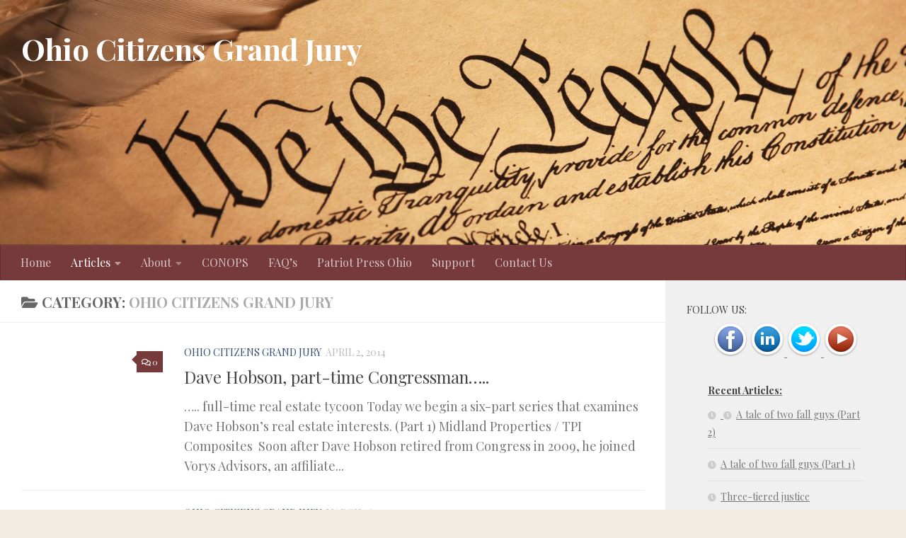

--- FILE ---
content_type: text/html; charset=UTF-8
request_url: https://ohiocitizensgrandjury.com/category/ohio-citizens-grand-jury/page/11/
body_size: 14652
content:
<!DOCTYPE html>
<html class="no-js" lang="en-US">
<head>
  <meta charset="UTF-8">
  <meta name="viewport" content="width=device-width, initial-scale=1.0">
  <link rel="profile" href="https://gmpg.org/xfn/11" />
  <link rel="pingback" href="https://ohiocitizensgrandjury.com/xmlrpc.php">

  <title>Ohio Citizens Grand Jury &#8211; Page 11 &#8211; Ohio Citizens Grand Jury</title>
<meta name='robots' content='max-image-preview:large' />
<script>document.documentElement.className = document.documentElement.className.replace("no-js","js");</script>
<link rel='dns-prefetch' href='//cdn.jsdelivr.net' />
<link rel="alternate" type="application/rss+xml" title="Ohio Citizens Grand Jury &raquo; Feed" href="https://ohiocitizensgrandjury.com/feed/" />
<link rel="alternate" type="application/rss+xml" title="Ohio Citizens Grand Jury &raquo; Comments Feed" href="https://ohiocitizensgrandjury.com/comments/feed/" />
<link id="hu-user-gfont" href="//fonts.googleapis.com/css?family=Playfair+Display:400,400italic,700&subset=latin,latin-ext" rel="stylesheet" type="text/css"><link rel="alternate" type="application/rss+xml" title="Ohio Citizens Grand Jury &raquo; Ohio Citizens Grand Jury Category Feed" href="https://ohiocitizensgrandjury.com/category/ohio-citizens-grand-jury/feed/" />
<style id='wp-img-auto-sizes-contain-inline-css'>
img:is([sizes=auto i],[sizes^="auto," i]){contain-intrinsic-size:3000px 1500px}
/*# sourceURL=wp-img-auto-sizes-contain-inline-css */
</style>
<style id='wp-emoji-styles-inline-css'>

	img.wp-smiley, img.emoji {
		display: inline !important;
		border: none !important;
		box-shadow: none !important;
		height: 1em !important;
		width: 1em !important;
		margin: 0 0.07em !important;
		vertical-align: -0.1em !important;
		background: none !important;
		padding: 0 !important;
	}
/*# sourceURL=wp-emoji-styles-inline-css */
</style>
<style id='wp-block-library-inline-css'>
:root{--wp-block-synced-color:#7a00df;--wp-block-synced-color--rgb:122,0,223;--wp-bound-block-color:var(--wp-block-synced-color);--wp-editor-canvas-background:#ddd;--wp-admin-theme-color:#007cba;--wp-admin-theme-color--rgb:0,124,186;--wp-admin-theme-color-darker-10:#006ba1;--wp-admin-theme-color-darker-10--rgb:0,107,160.5;--wp-admin-theme-color-darker-20:#005a87;--wp-admin-theme-color-darker-20--rgb:0,90,135;--wp-admin-border-width-focus:2px}@media (min-resolution:192dpi){:root{--wp-admin-border-width-focus:1.5px}}.wp-element-button{cursor:pointer}:root .has-very-light-gray-background-color{background-color:#eee}:root .has-very-dark-gray-background-color{background-color:#313131}:root .has-very-light-gray-color{color:#eee}:root .has-very-dark-gray-color{color:#313131}:root .has-vivid-green-cyan-to-vivid-cyan-blue-gradient-background{background:linear-gradient(135deg,#00d084,#0693e3)}:root .has-purple-crush-gradient-background{background:linear-gradient(135deg,#34e2e4,#4721fb 50%,#ab1dfe)}:root .has-hazy-dawn-gradient-background{background:linear-gradient(135deg,#faaca8,#dad0ec)}:root .has-subdued-olive-gradient-background{background:linear-gradient(135deg,#fafae1,#67a671)}:root .has-atomic-cream-gradient-background{background:linear-gradient(135deg,#fdd79a,#004a59)}:root .has-nightshade-gradient-background{background:linear-gradient(135deg,#330968,#31cdcf)}:root .has-midnight-gradient-background{background:linear-gradient(135deg,#020381,#2874fc)}:root{--wp--preset--font-size--normal:16px;--wp--preset--font-size--huge:42px}.has-regular-font-size{font-size:1em}.has-larger-font-size{font-size:2.625em}.has-normal-font-size{font-size:var(--wp--preset--font-size--normal)}.has-huge-font-size{font-size:var(--wp--preset--font-size--huge)}.has-text-align-center{text-align:center}.has-text-align-left{text-align:left}.has-text-align-right{text-align:right}.has-fit-text{white-space:nowrap!important}#end-resizable-editor-section{display:none}.aligncenter{clear:both}.items-justified-left{justify-content:flex-start}.items-justified-center{justify-content:center}.items-justified-right{justify-content:flex-end}.items-justified-space-between{justify-content:space-between}.screen-reader-text{border:0;clip-path:inset(50%);height:1px;margin:-1px;overflow:hidden;padding:0;position:absolute;width:1px;word-wrap:normal!important}.screen-reader-text:focus{background-color:#ddd;clip-path:none;color:#444;display:block;font-size:1em;height:auto;left:5px;line-height:normal;padding:15px 23px 14px;text-decoration:none;top:5px;width:auto;z-index:100000}html :where(.has-border-color){border-style:solid}html :where([style*=border-top-color]){border-top-style:solid}html :where([style*=border-right-color]){border-right-style:solid}html :where([style*=border-bottom-color]){border-bottom-style:solid}html :where([style*=border-left-color]){border-left-style:solid}html :where([style*=border-width]){border-style:solid}html :where([style*=border-top-width]){border-top-style:solid}html :where([style*=border-right-width]){border-right-style:solid}html :where([style*=border-bottom-width]){border-bottom-style:solid}html :where([style*=border-left-width]){border-left-style:solid}html :where(img[class*=wp-image-]){height:auto;max-width:100%}:where(figure){margin:0 0 1em}html :where(.is-position-sticky){--wp-admin--admin-bar--position-offset:var(--wp-admin--admin-bar--height,0px)}@media screen and (max-width:600px){html :where(.is-position-sticky){--wp-admin--admin-bar--position-offset:0px}}

/*# sourceURL=wp-block-library-inline-css */
</style><style id='global-styles-inline-css'>
:root{--wp--preset--aspect-ratio--square: 1;--wp--preset--aspect-ratio--4-3: 4/3;--wp--preset--aspect-ratio--3-4: 3/4;--wp--preset--aspect-ratio--3-2: 3/2;--wp--preset--aspect-ratio--2-3: 2/3;--wp--preset--aspect-ratio--16-9: 16/9;--wp--preset--aspect-ratio--9-16: 9/16;--wp--preset--color--black: #000000;--wp--preset--color--cyan-bluish-gray: #abb8c3;--wp--preset--color--white: #ffffff;--wp--preset--color--pale-pink: #f78da7;--wp--preset--color--vivid-red: #cf2e2e;--wp--preset--color--luminous-vivid-orange: #ff6900;--wp--preset--color--luminous-vivid-amber: #fcb900;--wp--preset--color--light-green-cyan: #7bdcb5;--wp--preset--color--vivid-green-cyan: #00d084;--wp--preset--color--pale-cyan-blue: #8ed1fc;--wp--preset--color--vivid-cyan-blue: #0693e3;--wp--preset--color--vivid-purple: #9b51e0;--wp--preset--gradient--vivid-cyan-blue-to-vivid-purple: linear-gradient(135deg,rgb(6,147,227) 0%,rgb(155,81,224) 100%);--wp--preset--gradient--light-green-cyan-to-vivid-green-cyan: linear-gradient(135deg,rgb(122,220,180) 0%,rgb(0,208,130) 100%);--wp--preset--gradient--luminous-vivid-amber-to-luminous-vivid-orange: linear-gradient(135deg,rgb(252,185,0) 0%,rgb(255,105,0) 100%);--wp--preset--gradient--luminous-vivid-orange-to-vivid-red: linear-gradient(135deg,rgb(255,105,0) 0%,rgb(207,46,46) 100%);--wp--preset--gradient--very-light-gray-to-cyan-bluish-gray: linear-gradient(135deg,rgb(238,238,238) 0%,rgb(169,184,195) 100%);--wp--preset--gradient--cool-to-warm-spectrum: linear-gradient(135deg,rgb(74,234,220) 0%,rgb(151,120,209) 20%,rgb(207,42,186) 40%,rgb(238,44,130) 60%,rgb(251,105,98) 80%,rgb(254,248,76) 100%);--wp--preset--gradient--blush-light-purple: linear-gradient(135deg,rgb(255,206,236) 0%,rgb(152,150,240) 100%);--wp--preset--gradient--blush-bordeaux: linear-gradient(135deg,rgb(254,205,165) 0%,rgb(254,45,45) 50%,rgb(107,0,62) 100%);--wp--preset--gradient--luminous-dusk: linear-gradient(135deg,rgb(255,203,112) 0%,rgb(199,81,192) 50%,rgb(65,88,208) 100%);--wp--preset--gradient--pale-ocean: linear-gradient(135deg,rgb(255,245,203) 0%,rgb(182,227,212) 50%,rgb(51,167,181) 100%);--wp--preset--gradient--electric-grass: linear-gradient(135deg,rgb(202,248,128) 0%,rgb(113,206,126) 100%);--wp--preset--gradient--midnight: linear-gradient(135deg,rgb(2,3,129) 0%,rgb(40,116,252) 100%);--wp--preset--font-size--small: 13px;--wp--preset--font-size--medium: 20px;--wp--preset--font-size--large: 36px;--wp--preset--font-size--x-large: 42px;--wp--preset--spacing--20: 0.44rem;--wp--preset--spacing--30: 0.67rem;--wp--preset--spacing--40: 1rem;--wp--preset--spacing--50: 1.5rem;--wp--preset--spacing--60: 2.25rem;--wp--preset--spacing--70: 3.38rem;--wp--preset--spacing--80: 5.06rem;--wp--preset--shadow--natural: 6px 6px 9px rgba(0, 0, 0, 0.2);--wp--preset--shadow--deep: 12px 12px 50px rgba(0, 0, 0, 0.4);--wp--preset--shadow--sharp: 6px 6px 0px rgba(0, 0, 0, 0.2);--wp--preset--shadow--outlined: 6px 6px 0px -3px rgb(255, 255, 255), 6px 6px rgb(0, 0, 0);--wp--preset--shadow--crisp: 6px 6px 0px rgb(0, 0, 0);}:where(.is-layout-flex){gap: 0.5em;}:where(.is-layout-grid){gap: 0.5em;}body .is-layout-flex{display: flex;}.is-layout-flex{flex-wrap: wrap;align-items: center;}.is-layout-flex > :is(*, div){margin: 0;}body .is-layout-grid{display: grid;}.is-layout-grid > :is(*, div){margin: 0;}:where(.wp-block-columns.is-layout-flex){gap: 2em;}:where(.wp-block-columns.is-layout-grid){gap: 2em;}:where(.wp-block-post-template.is-layout-flex){gap: 1.25em;}:where(.wp-block-post-template.is-layout-grid){gap: 1.25em;}.has-black-color{color: var(--wp--preset--color--black) !important;}.has-cyan-bluish-gray-color{color: var(--wp--preset--color--cyan-bluish-gray) !important;}.has-white-color{color: var(--wp--preset--color--white) !important;}.has-pale-pink-color{color: var(--wp--preset--color--pale-pink) !important;}.has-vivid-red-color{color: var(--wp--preset--color--vivid-red) !important;}.has-luminous-vivid-orange-color{color: var(--wp--preset--color--luminous-vivid-orange) !important;}.has-luminous-vivid-amber-color{color: var(--wp--preset--color--luminous-vivid-amber) !important;}.has-light-green-cyan-color{color: var(--wp--preset--color--light-green-cyan) !important;}.has-vivid-green-cyan-color{color: var(--wp--preset--color--vivid-green-cyan) !important;}.has-pale-cyan-blue-color{color: var(--wp--preset--color--pale-cyan-blue) !important;}.has-vivid-cyan-blue-color{color: var(--wp--preset--color--vivid-cyan-blue) !important;}.has-vivid-purple-color{color: var(--wp--preset--color--vivid-purple) !important;}.has-black-background-color{background-color: var(--wp--preset--color--black) !important;}.has-cyan-bluish-gray-background-color{background-color: var(--wp--preset--color--cyan-bluish-gray) !important;}.has-white-background-color{background-color: var(--wp--preset--color--white) !important;}.has-pale-pink-background-color{background-color: var(--wp--preset--color--pale-pink) !important;}.has-vivid-red-background-color{background-color: var(--wp--preset--color--vivid-red) !important;}.has-luminous-vivid-orange-background-color{background-color: var(--wp--preset--color--luminous-vivid-orange) !important;}.has-luminous-vivid-amber-background-color{background-color: var(--wp--preset--color--luminous-vivid-amber) !important;}.has-light-green-cyan-background-color{background-color: var(--wp--preset--color--light-green-cyan) !important;}.has-vivid-green-cyan-background-color{background-color: var(--wp--preset--color--vivid-green-cyan) !important;}.has-pale-cyan-blue-background-color{background-color: var(--wp--preset--color--pale-cyan-blue) !important;}.has-vivid-cyan-blue-background-color{background-color: var(--wp--preset--color--vivid-cyan-blue) !important;}.has-vivid-purple-background-color{background-color: var(--wp--preset--color--vivid-purple) !important;}.has-black-border-color{border-color: var(--wp--preset--color--black) !important;}.has-cyan-bluish-gray-border-color{border-color: var(--wp--preset--color--cyan-bluish-gray) !important;}.has-white-border-color{border-color: var(--wp--preset--color--white) !important;}.has-pale-pink-border-color{border-color: var(--wp--preset--color--pale-pink) !important;}.has-vivid-red-border-color{border-color: var(--wp--preset--color--vivid-red) !important;}.has-luminous-vivid-orange-border-color{border-color: var(--wp--preset--color--luminous-vivid-orange) !important;}.has-luminous-vivid-amber-border-color{border-color: var(--wp--preset--color--luminous-vivid-amber) !important;}.has-light-green-cyan-border-color{border-color: var(--wp--preset--color--light-green-cyan) !important;}.has-vivid-green-cyan-border-color{border-color: var(--wp--preset--color--vivid-green-cyan) !important;}.has-pale-cyan-blue-border-color{border-color: var(--wp--preset--color--pale-cyan-blue) !important;}.has-vivid-cyan-blue-border-color{border-color: var(--wp--preset--color--vivid-cyan-blue) !important;}.has-vivid-purple-border-color{border-color: var(--wp--preset--color--vivid-purple) !important;}.has-vivid-cyan-blue-to-vivid-purple-gradient-background{background: var(--wp--preset--gradient--vivid-cyan-blue-to-vivid-purple) !important;}.has-light-green-cyan-to-vivid-green-cyan-gradient-background{background: var(--wp--preset--gradient--light-green-cyan-to-vivid-green-cyan) !important;}.has-luminous-vivid-amber-to-luminous-vivid-orange-gradient-background{background: var(--wp--preset--gradient--luminous-vivid-amber-to-luminous-vivid-orange) !important;}.has-luminous-vivid-orange-to-vivid-red-gradient-background{background: var(--wp--preset--gradient--luminous-vivid-orange-to-vivid-red) !important;}.has-very-light-gray-to-cyan-bluish-gray-gradient-background{background: var(--wp--preset--gradient--very-light-gray-to-cyan-bluish-gray) !important;}.has-cool-to-warm-spectrum-gradient-background{background: var(--wp--preset--gradient--cool-to-warm-spectrum) !important;}.has-blush-light-purple-gradient-background{background: var(--wp--preset--gradient--blush-light-purple) !important;}.has-blush-bordeaux-gradient-background{background: var(--wp--preset--gradient--blush-bordeaux) !important;}.has-luminous-dusk-gradient-background{background: var(--wp--preset--gradient--luminous-dusk) !important;}.has-pale-ocean-gradient-background{background: var(--wp--preset--gradient--pale-ocean) !important;}.has-electric-grass-gradient-background{background: var(--wp--preset--gradient--electric-grass) !important;}.has-midnight-gradient-background{background: var(--wp--preset--gradient--midnight) !important;}.has-small-font-size{font-size: var(--wp--preset--font-size--small) !important;}.has-medium-font-size{font-size: var(--wp--preset--font-size--medium) !important;}.has-large-font-size{font-size: var(--wp--preset--font-size--large) !important;}.has-x-large-font-size{font-size: var(--wp--preset--font-size--x-large) !important;}
/*# sourceURL=global-styles-inline-css */
</style>

<style id='classic-theme-styles-inline-css'>
/*! This file is auto-generated */
.wp-block-button__link{color:#fff;background-color:#32373c;border-radius:9999px;box-shadow:none;text-decoration:none;padding:calc(.667em + 2px) calc(1.333em + 2px);font-size:1.125em}.wp-block-file__button{background:#32373c;color:#fff;text-decoration:none}
/*# sourceURL=/wp-includes/css/classic-themes.min.css */
</style>
<link rel='stylesheet' id='titan-adminbar-styles-css' href='https://ohiocitizensgrandjury.com/wp-content/plugins/anti-spam/assets/css/admin-bar.css?ver=7.4.0' media='all' />
<link rel='stylesheet' id='contact-form-7-css' href='https://ohiocitizensgrandjury.com/wp-content/plugins/contact-form-7/includes/css/styles.css?ver=6.1.4' media='all' />
<link rel='stylesheet' id='quotescollection-css' href='https://ohiocitizensgrandjury.com/wp-content/plugins/quotes-collection/css/quotes-collection.css?ver=2.5.2' media='all' />
<link rel='stylesheet' id='hueman-main-style-css' href='https://ohiocitizensgrandjury.com/wp-content/themes/hueman/assets/front/css/main.min.css?ver=3.7.27' media='all' />
<style id='hueman-main-style-inline-css'>
body { font-family:'Playfair Display', Arial, sans-serif;font-size:1.00rem }@media only screen and (min-width: 720px) {
        .nav > li { font-size:1.00rem; }
      }::selection { background-color: #364c6d; }
::-moz-selection { background-color: #364c6d; }a,a>span.hu-external::after,.themeform label .required,#flexslider-featured .flex-direction-nav .flex-next:hover,#flexslider-featured .flex-direction-nav .flex-prev:hover,.post-hover:hover .post-title a,.post-title a:hover,.sidebar.s1 .post-nav li a:hover i,.content .post-nav li a:hover i,.post-related a:hover,.sidebar.s1 .widget_rss ul li a,#footer .widget_rss ul li a,.sidebar.s1 .widget_calendar a,#footer .widget_calendar a,.sidebar.s1 .alx-tab .tab-item-category a,.sidebar.s1 .alx-posts .post-item-category a,.sidebar.s1 .alx-tab li:hover .tab-item-title a,.sidebar.s1 .alx-tab li:hover .tab-item-comment a,.sidebar.s1 .alx-posts li:hover .post-item-title a,#footer .alx-tab .tab-item-category a,#footer .alx-posts .post-item-category a,#footer .alx-tab li:hover .tab-item-title a,#footer .alx-tab li:hover .tab-item-comment a,#footer .alx-posts li:hover .post-item-title a,.comment-tabs li.active a,.comment-awaiting-moderation,.child-menu a:hover,.child-menu .current_page_item > a,.wp-pagenavi a{ color: #364c6d; }input[type="submit"],.themeform button[type="submit"],.sidebar.s1 .sidebar-top,.sidebar.s1 .sidebar-toggle,#flexslider-featured .flex-control-nav li a.flex-active,.post-tags a:hover,.sidebar.s1 .widget_calendar caption,#footer .widget_calendar caption,.author-bio .bio-avatar:after,.commentlist li.bypostauthor > .comment-body:after,.commentlist li.comment-author-admin > .comment-body:after{ background-color: #364c6d; }.post-format .format-container { border-color: #364c6d; }.sidebar.s1 .alx-tabs-nav li.active a,#footer .alx-tabs-nav li.active a,.comment-tabs li.active a,.wp-pagenavi a:hover,.wp-pagenavi a:active,.wp-pagenavi span.current{ border-bottom-color: #364c6d!important; }.sidebar.s2 .post-nav li a:hover i,
.sidebar.s2 .widget_rss ul li a,
.sidebar.s2 .widget_calendar a,
.sidebar.s2 .alx-tab .tab-item-category a,
.sidebar.s2 .alx-posts .post-item-category a,
.sidebar.s2 .alx-tab li:hover .tab-item-title a,
.sidebar.s2 .alx-tab li:hover .tab-item-comment a,
.sidebar.s2 .alx-posts li:hover .post-item-title a { color: #773a3a; }
.sidebar.s2 .sidebar-top,.sidebar.s2 .sidebar-toggle,.post-comments,.jp-play-bar,.jp-volume-bar-value,.sidebar.s2 .widget_calendar caption{ background-color: #773a3a; }.sidebar.s2 .alx-tabs-nav li.active a { border-bottom-color: #773a3a; }
.post-comments::before { border-right-color: #773a3a; }
      .search-expand,
              #nav-topbar.nav-container { background-color: #26272b}@media only screen and (min-width: 720px) {
                #nav-topbar .nav ul { background-color: #26272b; }
              }.is-scrolled #header .nav-container.desktop-sticky,
              .is-scrolled #header .search-expand { background-color: #26272b; background-color: rgba(38,39,43,0.90) }.is-scrolled .topbar-transparent #nav-topbar.desktop-sticky .nav ul { background-color: #26272b; background-color: rgba(38,39,43,0.95) }#header { background-color: #1f263a; }
@media only screen and (min-width: 720px) {
  #nav-header .nav ul { background-color: #1f263a; }
}
        #header #nav-mobile { background-color: #773a3a; }.is-scrolled #header #nav-mobile { background-color: #773a3a; background-color: rgba(119,58,58,0.90) }#nav-header.nav-container, #main-header-search .search-expand { background-color: #773a3a; }
@media only screen and (min-width: 720px) {
  #nav-header .nav ul { background-color: #773a3a; }
}
        #footer-bottom { background-color: #0f1f3a; }body { background-color: #f2ece3; }
/*# sourceURL=hueman-main-style-inline-css */
</style>
<link rel='stylesheet' id='hueman-font-awesome-css' href='https://ohiocitizensgrandjury.com/wp-content/themes/hueman/assets/front/css/font-awesome.min.css?ver=3.7.27' media='all' />
<script src="https://ohiocitizensgrandjury.com/wp-includes/js/jquery/jquery.min.js?ver=3.7.1" id="jquery-core-js"></script>
<script src="https://ohiocitizensgrandjury.com/wp-includes/js/jquery/jquery-migrate.min.js?ver=3.4.1" id="jquery-migrate-js"></script>
<script id="quotescollection-js-extra">
var quotescollectionAjax = {"ajaxUrl":"https://ohiocitizensgrandjury.com/wp-admin/admin-ajax.php","nonce":"8a1c267c55","nextQuote":"Next quote \u00bb","loading":"Loading...","error":"Error getting quote","autoRefreshMax":"20","autoRefreshCount":"0"};
//# sourceURL=quotescollection-js-extra
</script>
<script src="https://ohiocitizensgrandjury.com/wp-content/plugins/quotes-collection/js/quotes-collection.js?ver=2.5.2" id="quotescollection-js"></script>
<script src="https://ohiocitizensgrandjury.com/wp-content/themes/hueman/assets/front/js/libs/mobile-detect.min.js?ver=3.7.27" id="mobile-detect-js" defer></script>
<link rel="https://api.w.org/" href="https://ohiocitizensgrandjury.com/wp-json/" /><link rel="alternate" title="JSON" type="application/json" href="https://ohiocitizensgrandjury.com/wp-json/wp/v2/categories/1" /><link rel="EditURI" type="application/rsd+xml" title="RSD" href="https://ohiocitizensgrandjury.com/xmlrpc.php?rsd" />
<meta name="generator" content="WordPress 6.9" />
    <link rel="preload" as="font" type="font/woff2" href="https://ohiocitizensgrandjury.com/wp-content/themes/hueman/assets/front/webfonts/fa-brands-400.woff2?v=5.15.2" crossorigin="anonymous"/>
    <link rel="preload" as="font" type="font/woff2" href="https://ohiocitizensgrandjury.com/wp-content/themes/hueman/assets/front/webfonts/fa-regular-400.woff2?v=5.15.2" crossorigin="anonymous"/>
    <link rel="preload" as="font" type="font/woff2" href="https://ohiocitizensgrandjury.com/wp-content/themes/hueman/assets/front/webfonts/fa-solid-900.woff2?v=5.15.2" crossorigin="anonymous"/>
  <!--[if lt IE 9]>
<script src="https://ohiocitizensgrandjury.com/wp-content/themes/hueman/assets/front/js/ie/html5shiv-printshiv.min.js"></script>
<script src="https://ohiocitizensgrandjury.com/wp-content/themes/hueman/assets/front/js/ie/selectivizr.js"></script>
<![endif]-->
		<style id="wp-custom-css">
			#footer-bottom #copyright {color: black;
}		</style>
		</head>

<body class="archive paged category category-ohio-citizens-grand-jury category-1 wp-embed-responsive paged-11 category-paged-11 wp-theme-hueman col-2cl boxed mobile-sidebar-hide header-desktop-sticky header-mobile-sticky hueman-3-7-27 chrome">
<div id="wrapper">
  <a class="screen-reader-text skip-link" href="#content">Skip to content</a>
  
  <header id="header" class="main-menu-mobile-on one-mobile-menu main_menu header-ads-desktop  topbar-transparent has-header-img">
        <nav class="nav-container group mobile-menu mobile-sticky " id="nav-mobile" data-menu-id="header-1">
  <div class="mobile-title-logo-in-header"><p class="site-title">                  <a class="custom-logo-link" href="https://ohiocitizensgrandjury.com/" rel="home" title="Ohio Citizens Grand Jury | Home page">Ohio Citizens Grand Jury</a>                </p></div>
        
                    <!-- <div class="ham__navbar-toggler collapsed" aria-expanded="false">
          <div class="ham__navbar-span-wrapper">
            <span class="ham-toggler-menu__span"></span>
          </div>
        </div> -->
        <button class="ham__navbar-toggler-two collapsed" title="Menu" aria-expanded="false">
          <span class="ham__navbar-span-wrapper">
            <span class="line line-1"></span>
            <span class="line line-2"></span>
            <span class="line line-3"></span>
          </span>
        </button>
            
      <div class="nav-text"></div>
      <div class="nav-wrap container">
                  <ul class="nav container-inner group mobile-search">
                            <li>
                  <form method="get" class="searchform themeform" action="https://ohiocitizensgrandjury.com/">
	<div>
		<input type="text" class="search" name="s" onblur="if(this.value=='')this.value='To search type and hit enter';" onfocus="if(this.value=='To search type and hit enter')this.value='';" value="To search type and hit enter" />
	</div>
</form>                </li>
                      </ul>
                <ul id="menu-menu" class="nav container-inner group"><li id="menu-item-17" class="menu-item menu-item-type-custom menu-item-object-custom menu-item-home menu-item-17"><a href="https://ohiocitizensgrandjury.com/">Home</a></li>
<li id="menu-item-1137" class="menu-item menu-item-type-custom menu-item-object-custom current-menu-ancestor current-menu-parent menu-item-has-children menu-item-1137"><a href="#">Articles</a>
<ul class="sub-menu">
	<li id="menu-item-1138" class="menu-item menu-item-type-taxonomy menu-item-object-category menu-item-1138"><a href="https://ohiocitizensgrandjury.com/category/dave-hobson/">Dave Hobson</a></li>
	<li id="menu-item-1139" class="menu-item menu-item-type-taxonomy menu-item-object-category menu-item-1139"><a href="https://ohiocitizensgrandjury.com/category/dayton-development-coalition/">Dayton Development Coalition</a></li>
	<li id="menu-item-1141" class="menu-item menu-item-type-taxonomy menu-item-object-category current-menu-item menu-item-1141"><a href="https://ohiocitizensgrandjury.com/category/ohio-citizens-grand-jury/" aria-current="page">Ohio Citizens Grand Jury</a></li>
	<li id="menu-item-1142" class="menu-item menu-item-type-taxonomy menu-item-object-category menu-item-1142"><a href="https://ohiocitizensgrandjury.com/category/whistleblower-monday/">Whistleblower Monday</a></li>
</ul>
</li>
<li id="menu-item-111" class="menu-item menu-item-type-post_type menu-item-object-page menu-item-has-children menu-item-111"><a href="https://ohiocitizensgrandjury.com/about-ocgj/">About</a>
<ul class="sub-menu">
	<li id="menu-item-1136" class="menu-item menu-item-type-post_type menu-item-object-page menu-item-1136"><a href="https://ohiocitizensgrandjury.com/about-ocgj/">About Ohio Citizens Grand Jury (OCGJ)</a></li>
	<li id="menu-item-22" class="menu-item menu-item-type-post_type menu-item-object-page menu-item-22"><a href="https://ohiocitizensgrandjury.com/bio/">OCGJ Founder&#8217;s Bio</a></li>
</ul>
</li>
<li id="menu-item-226" class="menu-item menu-item-type-post_type menu-item-object-page menu-item-226"><a href="https://ohiocitizensgrandjury.com/conops/">CONOPS</a></li>
<li id="menu-item-116" class="menu-item menu-item-type-post_type menu-item-object-page menu-item-116"><a href="https://ohiocitizensgrandjury.com/faqs/">FAQ&#8217;s</a></li>
<li id="menu-item-139" class="menu-item menu-item-type-post_type menu-item-object-page menu-item-139"><a href="https://ohiocitizensgrandjury.com/patriot-press-ohio/">Patriot Press Ohio</a></li>
<li id="menu-item-198" class="menu-item menu-item-type-post_type menu-item-object-page menu-item-198"><a href="https://ohiocitizensgrandjury.com/support/">Support</a></li>
<li id="menu-item-462" class="menu-item menu-item-type-post_type menu-item-object-page menu-item-462"><a href="https://ohiocitizensgrandjury.com/contact-us/">Contact Us</a></li>
</ul>      </div>
</nav><!--/#nav-topbar-->  
  
  <div class="container group">
        <div class="container-inner">

                <div id="header-image-wrap">
              <div class="group hu-pad central-header-zone">
                                        <div class="logo-tagline-group">
                          <p class="site-title">                  <a class="custom-logo-link" href="https://ohiocitizensgrandjury.com/" rel="home" title="Ohio Citizens Grand Jury | Home page">Ohio Citizens Grand Jury</a>                </p>                                                </div>
                                                  </div>

              <a href="https://ohiocitizensgrandjury.com/" rel="home"><img src="https://ohiocitizensgrandjury.com/wp-content/uploads/2018/01/cropped-Dollarphotoclub_2098174.jpg" width="1500" height="406" alt="" class="new-site-image" srcset="https://ohiocitizensgrandjury.com/wp-content/uploads/2018/01/cropped-Dollarphotoclub_2098174.jpg 1500w, https://ohiocitizensgrandjury.com/wp-content/uploads/2018/01/cropped-Dollarphotoclub_2098174-300x81.jpg 300w, https://ohiocitizensgrandjury.com/wp-content/uploads/2018/01/cropped-Dollarphotoclub_2098174-768x208.jpg 768w" sizes="(max-width: 1500px) 100vw, 1500px" decoding="async" fetchpriority="high" /></a>          </div>
      
                <nav class="nav-container group desktop-menu " id="nav-header" data-menu-id="header-2">
    <div class="nav-text"><!-- put your mobile menu text here --></div>

  <div class="nav-wrap container">
        <ul id="menu-menu-1" class="nav container-inner group"><li class="menu-item menu-item-type-custom menu-item-object-custom menu-item-home menu-item-17"><a href="https://ohiocitizensgrandjury.com/">Home</a></li>
<li class="menu-item menu-item-type-custom menu-item-object-custom current-menu-ancestor current-menu-parent menu-item-has-children menu-item-1137"><a href="#">Articles</a>
<ul class="sub-menu">
	<li class="menu-item menu-item-type-taxonomy menu-item-object-category menu-item-1138"><a href="https://ohiocitizensgrandjury.com/category/dave-hobson/">Dave Hobson</a></li>
	<li class="menu-item menu-item-type-taxonomy menu-item-object-category menu-item-1139"><a href="https://ohiocitizensgrandjury.com/category/dayton-development-coalition/">Dayton Development Coalition</a></li>
	<li class="menu-item menu-item-type-taxonomy menu-item-object-category current-menu-item menu-item-1141"><a href="https://ohiocitizensgrandjury.com/category/ohio-citizens-grand-jury/" aria-current="page">Ohio Citizens Grand Jury</a></li>
	<li class="menu-item menu-item-type-taxonomy menu-item-object-category menu-item-1142"><a href="https://ohiocitizensgrandjury.com/category/whistleblower-monday/">Whistleblower Monday</a></li>
</ul>
</li>
<li class="menu-item menu-item-type-post_type menu-item-object-page menu-item-has-children menu-item-111"><a href="https://ohiocitizensgrandjury.com/about-ocgj/">About</a>
<ul class="sub-menu">
	<li class="menu-item menu-item-type-post_type menu-item-object-page menu-item-1136"><a href="https://ohiocitizensgrandjury.com/about-ocgj/">About Ohio Citizens Grand Jury (OCGJ)</a></li>
	<li class="menu-item menu-item-type-post_type menu-item-object-page menu-item-22"><a href="https://ohiocitizensgrandjury.com/bio/">OCGJ Founder&#8217;s Bio</a></li>
</ul>
</li>
<li class="menu-item menu-item-type-post_type menu-item-object-page menu-item-226"><a href="https://ohiocitizensgrandjury.com/conops/">CONOPS</a></li>
<li class="menu-item menu-item-type-post_type menu-item-object-page menu-item-116"><a href="https://ohiocitizensgrandjury.com/faqs/">FAQ&#8217;s</a></li>
<li class="menu-item menu-item-type-post_type menu-item-object-page menu-item-139"><a href="https://ohiocitizensgrandjury.com/patriot-press-ohio/">Patriot Press Ohio</a></li>
<li class="menu-item menu-item-type-post_type menu-item-object-page menu-item-198"><a href="https://ohiocitizensgrandjury.com/support/">Support</a></li>
<li class="menu-item menu-item-type-post_type menu-item-object-page menu-item-462"><a href="https://ohiocitizensgrandjury.com/contact-us/">Contact Us</a></li>
</ul>  </div>
</nav><!--/#nav-header-->      
    </div><!--/.container-inner-->
      </div><!--/.container-->

</header><!--/#header-->
  
  <div class="container" id="page">
    <div class="container-inner">
            <div class="main">
        <div class="main-inner group">
          
              <main class="content" id="content">
              <div class="page-title hu-pad group">
          	    		<h1><i class="fas fa-folder-open"></i>Category: <span>Ohio Citizens Grand Jury </span></h1>
    	
    </div><!--/.page-title-->
          <div class="hu-pad group">
            
  <div id="grid-wrapper" class="post-list-standard">
          <article id="post-585" class="group post-standard grid-item excerpt post-585 post type-post status-publish format-standard hentry category-ohio-citizens-grand-jury">
	<div class="post-inner post-hover">
      		<div class="post-thumbnail">
  			<a href="https://ohiocitizensgrandjury.com/dave-hobson-part-time-congressman/">
            				  				  				  				  			</a>
  			  				<a class="post-comments" href="https://ohiocitizensgrandjury.com/dave-hobson-part-time-congressman/#respond"><i class="far fa-comments"></i>0</a>
  			  		</div><!--/.post-thumbnail-->
    		<div class="post-content">
        			<div class="post-meta group">
                      <p class="post-category"><a href="https://ohiocitizensgrandjury.com/category/ohio-citizens-grand-jury/" rel="category tag">Ohio Citizens Grand Jury</a></p>
                                <p class="post-date">
  <time class="published updated" datetime="2014-04-02 10:12:57">April 2, 2014</time>
</p>

  <p class="post-byline" style="display:none">&nbsp;by    <span class="vcard author">
      <span class="fn"><a href="https://ohiocitizensgrandjury.com/author/super/" title="Posts by John Mitchel" rel="author">John Mitchel</a></span>
    </span> &middot; Published <span class="published">April 2, 2014</span>
     &middot; Last modified <span class="updated">April 20, 2014</span>  </p>
            			</div><!--/.post-meta-->
      			<h2 class="post-title entry-title">
				<a href="https://ohiocitizensgrandjury.com/dave-hobson-part-time-congressman/" rel="bookmark">Dave Hobson, part-time Congressman&#8230;..</a>
			</h2><!--/.post-title-->
      			<div class="entry excerpt entry-summary">
				<p>&#8230;.. full-time real estate tycoon Today we begin a six-part series that examines Dave Hobson’s real estate interests. (Part 1) Midland Properties / TPI Composites  Soon after Dave Hobson retired from Congress in 2009, he joined Vorys Advisors, an affiliate&#46;&#46;&#46;</p>
			</div><!--/.entry-->
			
		</div><!--/.post-content-->

	</div><!--/.post-inner-->
</article><!--/.post-->
          <article id="post-577" class="group post-standard grid-item excerpt post-577 post type-post status-publish format-standard hentry category-ohio-citizens-grand-jury">
	<div class="post-inner post-hover">
      		<div class="post-thumbnail">
  			<a href="https://ohiocitizensgrandjury.com/black-swan-sighted-in-greene-county-ohio/">
            				  				  				  				  			</a>
  			  				<a class="post-comments" href="https://ohiocitizensgrandjury.com/black-swan-sighted-in-greene-county-ohio/#respond"><i class="far fa-comments"></i>0</a>
  			  		</div><!--/.post-thumbnail-->
    		<div class="post-content">
        			<div class="post-meta group">
                      <p class="post-category"><a href="https://ohiocitizensgrandjury.com/category/ohio-citizens-grand-jury/" rel="category tag">Ohio Citizens Grand Jury</a></p>
                                <p class="post-date">
  <time class="published updated" datetime="2014-03-26 23:50:31">March 26, 2014</time>
</p>

  <p class="post-byline" style="display:none">&nbsp;by    <span class="vcard author">
      <span class="fn"><a href="https://ohiocitizensgrandjury.com/author/super/" title="Posts by John Mitchel" rel="author">John Mitchel</a></span>
    </span> &middot; Published <span class="published">March 26, 2014</span>
     &middot; Last modified <span class="updated">April 1, 2014</span>  </p>
            			</div><!--/.post-meta-->
      			<h2 class="post-title entry-title">
				<a href="https://ohiocitizensgrandjury.com/black-swan-sighted-in-greene-county-ohio/" rel="bookmark">Black swan sighted in Greene County, Ohio?</a>
			</h2><!--/.post-title-->
      			<div class="entry excerpt entry-summary">
				<p>Before we begin a three-part series on former Congressman Dave Hobson’s extracurricular real estate activities, OCGJ will pause to assess our blog and website three months after going live on January 1st.  Some folks who read this post will understand&#46;&#46;&#46;</p>
			</div><!--/.entry-->
			
		</div><!--/.post-content-->

	</div><!--/.post-inner-->
</article><!--/.post-->
          <article id="post-565" class="group post-standard grid-item excerpt post-565 post type-post status-publish format-standard hentry category-ohio-citizens-grand-jury">
	<div class="post-inner post-hover">
      		<div class="post-thumbnail">
  			<a href="https://ohiocitizensgrandjury.com/brac-cover-up-part-5/">
            				  				  				  				  			</a>
  			  				<a class="post-comments" href="https://ohiocitizensgrandjury.com/brac-cover-up-part-5/#respond"><i class="far fa-comments"></i>0</a>
  			  		</div><!--/.post-thumbnail-->
    		<div class="post-content">
        			<div class="post-meta group">
                      <p class="post-category"><a href="https://ohiocitizensgrandjury.com/category/ohio-citizens-grand-jury/" rel="category tag">Ohio Citizens Grand Jury</a></p>
                                <p class="post-date">
  <time class="published updated" datetime="2014-03-19 23:47:27">March 19, 2014</time>
</p>

  <p class="post-byline" style="display:none">&nbsp;by    <span class="vcard author">
      <span class="fn"><a href="https://ohiocitizensgrandjury.com/author/super/" title="Posts by John Mitchel" rel="author">John Mitchel</a></span>
    </span> &middot; Published <span class="published">March 19, 2014</span>
     &middot; Last modified <span class="updated">March 21, 2014</span>  </p>
            			</div><!--/.post-meta-->
      			<h2 class="post-title entry-title">
				<a href="https://ohiocitizensgrandjury.com/brac-cover-up-part-5/" rel="bookmark">BRAC Cover-up, Part 5</a>
			</h2><!--/.post-title-->
      			<div class="entry excerpt entry-summary">
				<p>So far in Parts 1-4 OCGJ has revealed a wide and deep cover-up that extends from Greene County Commissioners through Greene County Prosecutor Steve Haller to the Greene County Common Pleas Court to the U.S. Attorney and beyond.  In our&#46;&#46;&#46;</p>
			</div><!--/.entry-->
			
		</div><!--/.post-content-->

	</div><!--/.post-inner-->
</article><!--/.post-->
          <article id="post-551" class="group post-standard grid-item excerpt post-551 post type-post status-publish format-standard hentry category-ohio-citizens-grand-jury">
	<div class="post-inner post-hover">
      		<div class="post-thumbnail">
  			<a href="https://ohiocitizensgrandjury.com/brac-cover-up-part-4/">
            				  				  				  				  			</a>
  			  				<a class="post-comments" href="https://ohiocitizensgrandjury.com/brac-cover-up-part-4/#respond"><i class="far fa-comments"></i>0</a>
  			  		</div><!--/.post-thumbnail-->
    		<div class="post-content">
        			<div class="post-meta group">
                      <p class="post-category"><a href="https://ohiocitizensgrandjury.com/category/ohio-citizens-grand-jury/" rel="category tag">Ohio Citizens Grand Jury</a></p>
                                <p class="post-date">
  <time class="published updated" datetime="2014-03-12 21:25:29">March 12, 2014</time>
</p>

  <p class="post-byline" style="display:none">&nbsp;by    <span class="vcard author">
      <span class="fn"><a href="https://ohiocitizensgrandjury.com/author/super/" title="Posts by John Mitchel" rel="author">John Mitchel</a></span>
    </span> &middot; Published <span class="published">March 12, 2014</span>
     &middot; Last modified <span class="updated">March 16, 2014</span>  </p>
            			</div><!--/.post-meta-->
      			<h2 class="post-title entry-title">
				<a href="https://ohiocitizensgrandjury.com/brac-cover-up-part-4/" rel="bookmark">BRAC Cover-up, Part 4</a>
			</h2><!--/.post-title-->
      			<div class="entry excerpt entry-summary">
				<p>In Part 3 OCGJ revealed the unmistakable “smoking gun” that condemns the Greene County political class.  Case No. 2009CV0305 served not only as an indictment against Defendants Haller, Reid and Perales for failing to release public records pursuant to Ohio&#46;&#46;&#46;</p>
			</div><!--/.entry-->
			
		</div><!--/.post-content-->

	</div><!--/.post-inner-->
</article><!--/.post-->
          <article id="post-545" class="group post-standard grid-item excerpt post-545 post type-post status-publish format-standard hentry category-ohio-citizens-grand-jury">
	<div class="post-inner post-hover">
      		<div class="post-thumbnail">
  			<a href="https://ohiocitizensgrandjury.com/brac-cover-up-part-3/">
            				  				  				  				  			</a>
  			  				<a class="post-comments" href="https://ohiocitizensgrandjury.com/brac-cover-up-part-3/#respond"><i class="far fa-comments"></i>0</a>
  			  		</div><!--/.post-thumbnail-->
    		<div class="post-content">
        			<div class="post-meta group">
                      <p class="post-category"><a href="https://ohiocitizensgrandjury.com/category/ohio-citizens-grand-jury/" rel="category tag">Ohio Citizens Grand Jury</a></p>
                                <p class="post-date">
  <time class="published updated" datetime="2014-03-05 10:24:44">March 5, 2014</time>
</p>

  <p class="post-byline" style="display:none">&nbsp;by    <span class="vcard author">
      <span class="fn"><a href="https://ohiocitizensgrandjury.com/author/super/" title="Posts by John Mitchel" rel="author">John Mitchel</a></span>
    </span> &middot; Published <span class="published">March 5, 2014</span>
      </p>
            			</div><!--/.post-meta-->
      			<h2 class="post-title entry-title">
				<a href="https://ohiocitizensgrandjury.com/brac-cover-up-part-3/" rel="bookmark">BRAC Cover-up, Part 3</a>
			</h2><!--/.post-title-->
      			<div class="entry excerpt entry-summary">
				<p>In Part 2 OCGJ identified the four elements required to characterize the perfect crime; motive, opportunity, a criminal act and the cover-up.  The unmistakable “smoking gun” that condemns the Greene County political class is Judge Walters enabling Prosecutor Haller to&#46;&#46;&#46;</p>
			</div><!--/.entry-->
			
		</div><!--/.post-content-->

	</div><!--/.post-inner-->
</article><!--/.post-->
      </div>

<nav class="pagination group">
			<div class='wp-pagenavi' role='navigation'>
<span class='pages'>Page 11 of 13</span><a class="first" aria-label="First Page" href="https://ohiocitizensgrandjury.com/category/ohio-citizens-grand-jury/">&laquo; First</a><a class="previouspostslink" rel="prev" aria-label="Previous Page" href="https://ohiocitizensgrandjury.com/category/ohio-citizens-grand-jury/page/10/">&laquo;</a><span class='extend'>...</span><a class="page smaller" title="Page 9" href="https://ohiocitizensgrandjury.com/category/ohio-citizens-grand-jury/page/9/">9</a><a class="page smaller" title="Page 10" href="https://ohiocitizensgrandjury.com/category/ohio-citizens-grand-jury/page/10/">10</a><span aria-current='page' class='current'>11</span><a class="page larger" title="Page 12" href="https://ohiocitizensgrandjury.com/category/ohio-citizens-grand-jury/page/12/">12</a><a class="page larger" title="Page 13" href="https://ohiocitizensgrandjury.com/category/ohio-citizens-grand-jury/page/13/">13</a><a class="nextpostslink" rel="next" aria-label="Next Page" href="https://ohiocitizensgrandjury.com/category/ohio-citizens-grand-jury/page/12/">&raquo;</a>
</div>	</nav><!--/.pagination-->
          </div><!--/.hu-pad-->
            </main><!--/.content-->
          

	<div class="sidebar s1 collapsed" data-position="right" data-layout="col-2cl" data-sb-id="s1">

		<button class="sidebar-toggle" title="Expand Sidebar"><i class="fas sidebar-toggle-arrows"></i></button>

		<div class="sidebar-content">

			
			
			
			<div id="text-3" class="widget widget_text"><h3 class="widget-title">Follow Us:</h3>			<div class="textwidget"><div align="center">
<div class="socialicons"><a href="https://www.facebook.com/john.mitchel1"><img src="/wp-content/themes/OCGJ/images/facebook.png" width="48" height="48" alt="Facebook" /></a>

<a href="https://www.linkedin.com/in/johnmitchelltcret"><img src="/wp-content/themes/OCGJ/images/linkedin.png" width="48" height="48" alt="Linked In" />

<a href="https://#">
<img src="/wp-content/themes/OCGJ/images/twitter.png" width="48" height="48" alt="Twitter" />

<a href="https://www.youtube.com/channel/UC9Ro_tksMvM1YNdUPrS13Bw"><img src="/wp-content/themes/OCGJ/images/youtube.png" width="48" height="48" alt="You Tube" /></div>

</div>
		</div>
		<div id="recent-posts-5" class="widget widget_recent_entries">
		<h3 class="widget-title">Recent Articles:</h3>
		<ul>
											<li>
					<a href="https://ohiocitizensgrandjury.com/a-tale-of-fall-guys-part-2/">A tale of two fall guys (Part 2)</a>
									</li>
											<li>
					<a href="https://ohiocitizensgrandjury.com/a-tale-of-two-fall-guys-part-1/">A tale of two fall guys (Part 1)</a>
									</li>
											<li>
					<a href="https://ohiocitizensgrandjury.com/three-tiered-justice/">Three-tiered justice</a>
									</li>
											<li>
					<a href="https://ohiocitizensgrandjury.com/perfect-crimes-for-perfect-criminals/">Perfect crimes for perfect criminals</a>
									</li>
											<li>
					<a href="https://ohiocitizensgrandjury.com/government-mandates-suicide-prevention/">Government mandates suicide prevention</a>
									</li>
					</ul>

		</div><div id="categories-2" class="widget widget_categories"><h3 class="widget-title">Article Categories</h3>
			<ul>
					<li class="cat-item cat-item-7"><a href="https://ohiocitizensgrandjury.com/category/dave-hobson/">Dave Hobson</a> (1)
</li>
	<li class="cat-item cat-item-9"><a href="https://ohiocitizensgrandjury.com/category/dayton-development-coalition/">Dayton Development Coalition</a> (1)
</li>
	<li class="cat-item cat-item-1 current-cat"><a aria-current="page" href="https://ohiocitizensgrandjury.com/category/ohio-citizens-grand-jury/">Ohio Citizens Grand Jury</a> (63)
</li>
	<li class="cat-item cat-item-6"><a href="https://ohiocitizensgrandjury.com/category/whistleblower-monday/">Whistleblower Monday</a> (1)
</li>
			</ul>

			</div><div id="text-12" class="widget widget_text">			<div class="textwidget"><p style="text-align: center; font-weight: bold;"><a href="https://ohiocitizensgrandjury.com/privacy-policy-disclaimer/">OCGJ Disclaimer</a></p>
</div>
		</div><div id="text-11" class="widget widget_text"><h3 class="widget-title">Important!</h3>			<div class="textwidget"><p>The significance of OCGJ&#8217;s first five Wednesday posts cannot be overstated as they provide the foundation for our body of work in the months and years ahead. Connecting all the dots revealed in our first five posts in weeks or even months would be impossible, but they do provide an organized frame of reference that we can use as a baseline to retrace and confirm relationships and expose conflicts of interest, not to mention follow the money. For that reason these posts will be published a week apart from January 1st to January 29th, 2014 to allow time for our readers to get acquainted with our mission and our website, and decide for themselves the level at which they choose to participate.</p>
</div>
		</div><div id="custom_html-2" class="widget_text widget widget_custom_html"><div class="textwidget custom-html-widget"><div style="text-align: center;">
<p style="font-weight: bold; font-colour: black; font-size: 1.5em; line-height: 1.3em;">Buy your copy of "America at the Abyss" today!</p>
	Paypal:
<div style="margin: 0 auto; text-align: center;">
<form style="text-align: center; margin-left: auto;margin-right: auto;" action="https://www.paypal.com/cgi-bin/webscr" method="post" target="_top">
<input type="hidden" name="cmd" value="_xclick">
<input type="hidden" name="business" value="johnmitchel@ohiocitizensgrandjury.com">
<input type="hidden" name="lc" value="US">
<input type="hidden" name="item_name" value="America at the Abyss: A View from the Heartland">
<input type="hidden" name="item_number" value="ISBN 0-9720947-0-9">
<input type="hidden" name="amount" value="9.99">
<input type="hidden" name="currency_code" value="USD">
<input type="hidden" name="button_subtype" value="services">
<input type="hidden" name="no_note" value="0">
<input type="hidden" name="bn" value="PP-BuyNowBF:btn_buynowCC_LG.gif:NonHostedGuest">
<input type="image" src="https://www.paypalobjects.com/en_US/i/btn/btn_buynowCC_LG.gif" border="0" name="submit" alt="PayPal - The safer, easier way to pay online!">
<img alt="" border="0" src="https://www.paypalobjects.com/en_US/i/scr/pixel.gif" width="1" height="1">
</form>
	US Mail:
<p style="text-align: center;"><a href="https://ohiocitizensgrandjury.com/wp-content/uploads/2014/01/OCGJ-Order-Form.pdf"><img style="background: none repeat scroll 0% 0% transparent; margin: 15px auto" alt="buymailbutton" src="https://ohiocitizensgrandjury.com/wp-content/uploads/2013/06/buymailbutton.jpg" width="150" height="52" /></a></p></div></div></div></div>
		</div><!--/.sidebar-content-->

	</div><!--/.sidebar-->

	

        </div><!--/.main-inner-->
      </div><!--/.main-->
    </div><!--/.container-inner-->
  </div><!--/.container-->
    <footer id="footer">

    
    
        <section class="container" id="footer-widgets">
          <div class="container-inner">

            <div class="hu-pad group">

                                <div class="footer-widget-1 grid one-half ">
                    <div id="s2_form_widget-2" class="widget s2_form_widget"><h3 class="widget-title">Subscribe To Get The Newest Articles:</h3><div class="search"><form name="s2formwidget" method="post"><input type="hidden" name="ip" value="18.217.209.232" /><span style="display:none !important"><label for="firstname">Leave This Blank:</label><input type="text" id="firstname" name="firstname" /><label for="lastname">Leave This Blank Too:</label><input type="text" id="lastname" name="lastname" /><label for="uri">Do Not Change This:</label><input type="text" id="uri" name="uri" value="http://" /></span><p><label for="s2email">Your email:</label><br><input type="email" name="email" id="s2email" value="Enter email address..." size="20" onfocus="if (this.value === 'Enter email address...') {this.value = '';}" onblur="if (this.value === '') {this.value = 'Enter email address...';}" /></p><p><input type="submit" name="subscribe" value="Subscribe" />&nbsp;<input type="submit" name="unsubscribe" value="Unsubscribe" /></p></form>
</div></div>                  </div>
                                <div class="footer-widget-2 grid one-half last">
                    <div id="quotescollection-5" class="widget widget_quotescollection"><h3 class="widget-title">Today's Quote</h3>
<div class="quotescollection-quote-wrapper" id="w_quotescollection_5"><p>When you make peaceful revolution impossible, you make violent revolution inevitable.</p>
<div class="attribution">&mdash;&nbsp;<cite class="author">John F. Kennedy</cite></div><script type="text/javascript">
var args_w_quotescollection_5 = {"instanceID":"w_quotescollection_5", "currQuoteID":4, "showAuthor":1, "showSource":0, "tags":"", "charLimit":500, "orderBy":"random", "ajaxRefresh":1, "autoRefresh":0, "dynamicFetch":0, "before":"", "after":"", "beforeAttribution":"&lt;div class=\&quot;attribution\&quot;&gt;&amp;mdash;&amp;nbsp;", "afterAttribution":"&lt;/div&gt;", };
<!--
document.write("<div class=\"navigation\"><div class=\"nav-next\"><a class=\"next-quote-link\" style=\"cursor:pointer;\" onclick=\"quotescollectionRefresh(args_w_quotescollection_5)\">Next quote »</a></div></div>")
//-->
</script>
</div></div>                  </div>
              
            </div><!--/.hu-pad-->

          </div><!--/.container-inner-->
        </section><!--/.container-->

    
    
    <section class="container" id="footer-bottom">
      <div class="container-inner">

        <a id="back-to-top" href="#"><i class="fas fa-angle-up"></i></a>

        <div class="hu-pad group">

          <div class="grid one-half">
                        
            <div id="copyright">
                <p>© 2018 Ohio Citizens Grand Jury. All Rights Reserved.</p>
            </div><!--/#copyright-->

            
          </div>

          <div class="grid one-half last">
                                          <ul class="social-links"><li><a rel="nofollow noopener noreferrer" class="social-tooltip"  title="Follow us on Facebook" aria-label="Follow us on Facebook" href="https://www.facebook.com/john.mitchel1" target="_blank"  style="color:#000000"><i class="fab fa-facebook"></i></a></li><li><a rel="nofollow noopener noreferrer" class="social-tooltip"  title="Follow us on Linkedin" aria-label="Follow us on Linkedin" href="https://www.linkedin.com/in/johnmitchelltcret" target="_blank"  style="color:#000000"><i class="fab fa-linkedin"></i></a></li><li><a rel="nofollow noopener noreferrer" class="social-tooltip"  title="Follow us on Twitter" aria-label="Follow us on Twitter" href="javascript:void(0)" target="_blank"  style="color:#000000"><i class="fab fa-twitter"></i></a></li><li><a rel="nofollow noopener noreferrer" class="social-tooltip" title="Follow us on Youtube" aria-label="Follow us on Youtube" href="https://www.youtube.com/channel/UC9Ro_tksMvM1YNdUPrS13Bw" target="_blank" style="color:#000000"><i class="fab fa-youtube"></i></a></li></ul>                                    </div>

        </div><!--/.hu-pad-->

      </div><!--/.container-inner-->
    </section><!--/.container-->

  </footer><!--/#footer-->

</div><!--/#wrapper-->

<script type="speculationrules">
{"prefetch":[{"source":"document","where":{"and":[{"href_matches":"/*"},{"not":{"href_matches":["/wp-*.php","/wp-admin/*","/wp-content/uploads/*","/wp-content/*","/wp-content/plugins/*","/wp-content/themes/hueman/*","/*\\?(.+)"]}},{"not":{"selector_matches":"a[rel~=\"nofollow\"]"}},{"not":{"selector_matches":".no-prefetch, .no-prefetch a"}}]},"eagerness":"conservative"}]}
</script>
<script src="https://ohiocitizensgrandjury.com/wp-includes/js/dist/hooks.min.js?ver=dd5603f07f9220ed27f1" id="wp-hooks-js"></script>
<script src="https://ohiocitizensgrandjury.com/wp-includes/js/dist/i18n.min.js?ver=c26c3dc7bed366793375" id="wp-i18n-js"></script>
<script id="wp-i18n-js-after">
wp.i18n.setLocaleData( { 'text direction\u0004ltr': [ 'ltr' ] } );
//# sourceURL=wp-i18n-js-after
</script>
<script src="https://ohiocitizensgrandjury.com/wp-content/plugins/contact-form-7/includes/swv/js/index.js?ver=6.1.4" id="swv-js"></script>
<script id="contact-form-7-js-before">
var wpcf7 = {
    "api": {
        "root": "https:\/\/ohiocitizensgrandjury.com\/wp-json\/",
        "namespace": "contact-form-7\/v1"
    }
};
//# sourceURL=contact-form-7-js-before
</script>
<script src="https://ohiocitizensgrandjury.com/wp-content/plugins/contact-form-7/includes/js/index.js?ver=6.1.4" id="contact-form-7-js"></script>
<script src="https://ohiocitizensgrandjury.com/wp-includes/js/underscore.min.js?ver=1.13.7" id="underscore-js"></script>
<script id="hu-front-scripts-js-extra">
var HUParams = {"_disabled":[],"SmoothScroll":{"Enabled":false,"Options":{"touchpadSupport":false}},"centerAllImg":"1","timerOnScrollAllBrowsers":"1","extLinksStyle":"","extLinksTargetExt":"1","extLinksSkipSelectors":{"classes":["btn","button"],"ids":[]},"imgSmartLoadEnabled":"1","imgSmartLoadOpts":{"parentSelectors":[".container .content",".post-row",".container .sidebar","#footer","#header-widgets"],"opts":{"excludeImg":[".tc-holder-img"],"fadeIn_options":100,"threshold":0}},"goldenRatio":"1.618","gridGoldenRatioLimit":"350","sbStickyUserSettings":{"desktop":false,"mobile":false},"sidebarOneWidth":"340","sidebarTwoWidth":"260","isWPMobile":"","menuStickyUserSettings":{"desktop":"stick_always","mobile":"stick_up"},"mobileSubmenuExpandOnClick":"1","submenuTogglerIcon":"\u003Ci class=\"fas fa-angle-down\"\u003E\u003C/i\u003E","isDevMode":"","ajaxUrl":"https://ohiocitizensgrandjury.com/?huajax=1","frontNonce":{"id":"HuFrontNonce","handle":"dec82dc2d3"},"isWelcomeNoteOn":"","welcomeContent":"","i18n":{"collapsibleExpand":"Expand","collapsibleCollapse":"Collapse"},"deferFontAwesome":"","fontAwesomeUrl":"https://ohiocitizensgrandjury.com/wp-content/themes/hueman/assets/front/css/font-awesome.min.css?3.7.27","mainScriptUrl":"https://ohiocitizensgrandjury.com/wp-content/themes/hueman/assets/front/js/scripts.min.js?3.7.27","flexSliderNeeded":"","flexSliderOptions":{"is_rtl":false,"has_touch_support":true,"is_slideshow":false,"slideshow_speed":5000},"fitTextMap":{"single_post_title":{"selectors":".single h1.entry-title","minEm":1.375,"maxEm":2.62000000000000010658141036401502788066864013671875},"page_title":{"selectors":".page-title h1","minEm":1,"maxEm":1.3000000000000000444089209850062616169452667236328125},"home_page_title":{"selectors":".home .page-title","minEm":1,"maxEm":1.1999999999999999555910790149937383830547332763671875,"compression":2.5},"post_titles":{"selectors":".blog .post-title, .archive .post-title","minEm":1.375,"maxEm":1.475000000000000088817841970012523233890533447265625},"featured_post_titles":{"selectors":".featured .post-title","minEm":1.375,"maxEm":2.125},"comments":{"selectors":".commentlist li","minEm":0.8125,"maxEm":0.93000000000000004884981308350688777863979339599609375,"compression":2.5},"entry":{"selectors":".entry","minEm":0.9375,"maxEm":1.125,"compression":2.5},"content_h1":{"selectors":".entry h1, .woocommerce div.product h1.product_title","minEm":1.7578125,"maxEm":2.671875},"content_h2":{"selectors":".entry h2","minEm":1.5234375,"maxEm":2.390625},"content_h3":{"selectors":".entry h3","minEm":1.40625,"maxEm":1.96875},"content_h4":{"selectors":".entry h4","minEm":1.2890625,"maxEm":1.6875},"content_h5":{"selectors":".entry h5","minEm":1.0546875,"maxEm":1.40625},"content_h6":{"selectors":".entry h6","minEm":0.9375,"maxEm":1.265625,"compression":2.5}},"userFontSize":"16","fitTextCompression":"1.5"};
//# sourceURL=hu-front-scripts-js-extra
</script>
<script src="https://ohiocitizensgrandjury.com/wp-content/themes/hueman/assets/front/js/scripts.min.js?ver=3.7.27" id="hu-front-scripts-js" defer></script>
<script id="wp_slimstat-js-extra">
var SlimStatParams = {"transport":"ajax","ajaxurl_rest":"https://ohiocitizensgrandjury.com/wp-json/slimstat/v1/hit","ajaxurl_ajax":"https://ohiocitizensgrandjury.com/wp-admin/admin-ajax.php","ajaxurl_adblock":"https://ohiocitizensgrandjury.com/request/a43726da9722045b2e1a2981490128b5/","ajaxurl":"https://ohiocitizensgrandjury.com/wp-admin/admin-ajax.php","baseurl":"/","dnt":"noslimstat,ab-item","ci":"YToyOntzOjEyOiJjb250ZW50X3R5cGUiO3M6MTQ6ImNhdGVnb3J5OnBhZ2VkIjtzOjg6ImNhdGVnb3J5IjtpOjE7fQ--.3b303cb58d18f68b10ade8b1da5becae","wp_rest_nonce":"6834eb3e0b"};
//# sourceURL=wp_slimstat-js-extra
</script>
<script defer src="https://cdn.jsdelivr.net/wp/wp-slimstat/tags/5.3.5/wp-slimstat.min.js" id="wp_slimstat-js"></script>
<script id="wp-emoji-settings" type="application/json">
{"baseUrl":"https://s.w.org/images/core/emoji/17.0.2/72x72/","ext":".png","svgUrl":"https://s.w.org/images/core/emoji/17.0.2/svg/","svgExt":".svg","source":{"concatemoji":"https://ohiocitizensgrandjury.com/wp-includes/js/wp-emoji-release.min.js?ver=6.9"}}
</script>
<script type="module">
/*! This file is auto-generated */
const a=JSON.parse(document.getElementById("wp-emoji-settings").textContent),o=(window._wpemojiSettings=a,"wpEmojiSettingsSupports"),s=["flag","emoji"];function i(e){try{var t={supportTests:e,timestamp:(new Date).valueOf()};sessionStorage.setItem(o,JSON.stringify(t))}catch(e){}}function c(e,t,n){e.clearRect(0,0,e.canvas.width,e.canvas.height),e.fillText(t,0,0);t=new Uint32Array(e.getImageData(0,0,e.canvas.width,e.canvas.height).data);e.clearRect(0,0,e.canvas.width,e.canvas.height),e.fillText(n,0,0);const a=new Uint32Array(e.getImageData(0,0,e.canvas.width,e.canvas.height).data);return t.every((e,t)=>e===a[t])}function p(e,t){e.clearRect(0,0,e.canvas.width,e.canvas.height),e.fillText(t,0,0);var n=e.getImageData(16,16,1,1);for(let e=0;e<n.data.length;e++)if(0!==n.data[e])return!1;return!0}function u(e,t,n,a){switch(t){case"flag":return n(e,"\ud83c\udff3\ufe0f\u200d\u26a7\ufe0f","\ud83c\udff3\ufe0f\u200b\u26a7\ufe0f")?!1:!n(e,"\ud83c\udde8\ud83c\uddf6","\ud83c\udde8\u200b\ud83c\uddf6")&&!n(e,"\ud83c\udff4\udb40\udc67\udb40\udc62\udb40\udc65\udb40\udc6e\udb40\udc67\udb40\udc7f","\ud83c\udff4\u200b\udb40\udc67\u200b\udb40\udc62\u200b\udb40\udc65\u200b\udb40\udc6e\u200b\udb40\udc67\u200b\udb40\udc7f");case"emoji":return!a(e,"\ud83e\u1fac8")}return!1}function f(e,t,n,a){let r;const o=(r="undefined"!=typeof WorkerGlobalScope&&self instanceof WorkerGlobalScope?new OffscreenCanvas(300,150):document.createElement("canvas")).getContext("2d",{willReadFrequently:!0}),s=(o.textBaseline="top",o.font="600 32px Arial",{});return e.forEach(e=>{s[e]=t(o,e,n,a)}),s}function r(e){var t=document.createElement("script");t.src=e,t.defer=!0,document.head.appendChild(t)}a.supports={everything:!0,everythingExceptFlag:!0},new Promise(t=>{let n=function(){try{var e=JSON.parse(sessionStorage.getItem(o));if("object"==typeof e&&"number"==typeof e.timestamp&&(new Date).valueOf()<e.timestamp+604800&&"object"==typeof e.supportTests)return e.supportTests}catch(e){}return null}();if(!n){if("undefined"!=typeof Worker&&"undefined"!=typeof OffscreenCanvas&&"undefined"!=typeof URL&&URL.createObjectURL&&"undefined"!=typeof Blob)try{var e="postMessage("+f.toString()+"("+[JSON.stringify(s),u.toString(),c.toString(),p.toString()].join(",")+"));",a=new Blob([e],{type:"text/javascript"});const r=new Worker(URL.createObjectURL(a),{name:"wpTestEmojiSupports"});return void(r.onmessage=e=>{i(n=e.data),r.terminate(),t(n)})}catch(e){}i(n=f(s,u,c,p))}t(n)}).then(e=>{for(const n in e)a.supports[n]=e[n],a.supports.everything=a.supports.everything&&a.supports[n],"flag"!==n&&(a.supports.everythingExceptFlag=a.supports.everythingExceptFlag&&a.supports[n]);var t;a.supports.everythingExceptFlag=a.supports.everythingExceptFlag&&!a.supports.flag,a.supports.everything||((t=a.source||{}).concatemoji?r(t.concatemoji):t.wpemoji&&t.twemoji&&(r(t.twemoji),r(t.wpemoji)))});
//# sourceURL=https://ohiocitizensgrandjury.com/wp-includes/js/wp-emoji-loader.min.js
</script>
<!--[if lt IE 9]>
<script src="https://ohiocitizensgrandjury.com/wp-content/themes/hueman/assets/front/js/ie/respond.js"></script>
<![endif]-->
<script defer src="https://static.cloudflareinsights.com/beacon.min.js/vcd15cbe7772f49c399c6a5babf22c1241717689176015" integrity="sha512-ZpsOmlRQV6y907TI0dKBHq9Md29nnaEIPlkf84rnaERnq6zvWvPUqr2ft8M1aS28oN72PdrCzSjY4U6VaAw1EQ==" data-cf-beacon='{"version":"2024.11.0","token":"8aacef83526443bc88a2d6718bcc3de7","r":1,"server_timing":{"name":{"cfCacheStatus":true,"cfEdge":true,"cfExtPri":true,"cfL4":true,"cfOrigin":true,"cfSpeedBrain":true},"location_startswith":null}}' crossorigin="anonymous"></script>
</body>
</html>

--- FILE ---
content_type: text/html; charset=UTF-8
request_url: https://ohiocitizensgrandjury.com/wp-admin/admin-ajax.php
body_size: -343
content:
15333.79019bb278288d4a101617a9a5148854